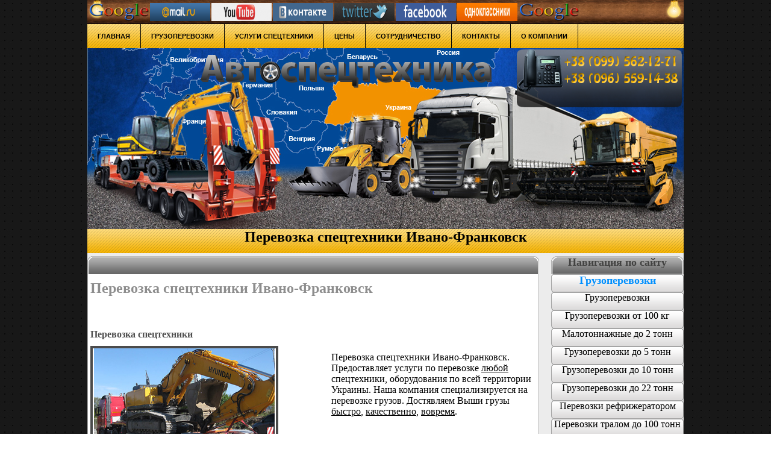

--- FILE ---
content_type: text/html; charset=windows-1251
request_url: http://avto-spectehnika.com.ua/page/perevozka-specctehniki/perevozka-specctehniki-Ivano-Frankivsk.html
body_size: 2673
content:
<!DOCTYPE html PUBLIC "-//W3C//DTD HTML 4.01 Transitional//EN">
<html lang="ru">
<head>
<title>Перевозка спецтехники Ивано-Франковск</title>
<meta name="description" content="Перевозка спецтехники Ивано-Франковск">
<meta name="keywords" content="Перевозка спецтехники Ивано-Франковск">
<meta http-equiv="content-type" content="text/html; charset=windows-1251">
<link rel="icon" href="http://avto-spectehnika.com.ua/favicon.ico" type="image/x-icon">
<link rel="shortcut icon" href="http://avto-spectehnika.com.ua/favicon.ico" type="image/x-icon">
<link href="http://avto-spectehnika.com.ua/avto-spectehnika.css" rel="stylesheet" type="text/css">
</head>
<body background="http://avtospectehnika.com.ua/images/sv50.jpg" style="min-width:990px;" bgproperties="fixed">

























<center>
<div class="conteiner">






<div class="verh_poloska">
<table height="40px"  border="0">
<tr>



<td>
<a href="http://www.google.ru/">
<img src="http://avto-spectehnika.com.ua/images-reklama/Google.png" width="100px" height="30px" border="0" alt="Google Россия" title="Google Россия">
</a>
</td>



<td>
<a href="http://mail.ru/">
<img src="http://avto-spectehnika.com.ua/images-reklama/mail.ru.png" width="100px" height="30px" border="0" alt="Mail.ru " title="Mail.ru ">
</a>
</td>



<td>
<a href="http://www.youtube.com/">
<img src="http://avto-spectehnika.com.ua/images-reklama/YouTube.png" width="100px" height="30px" border="0" alt="YouTube" title="YouTube">
</a>
</td>



<td>
<a href="http://vk.com/">
<img src="http://avto-spectehnika.com.ua/images-reklama/vkontakte.png" width="100px" height="30px" border="0" alt="vkontakte" title="vkontakte">
</a>
</td>



<td>
<a href="https://twitter.com/">
<img src="http://avto-spectehnika.com.ua/images-reklama/twitter.png" width="100px" height="30px" border="0" alt="twitter" title="twitter">
</a>
</td>


<td>
<a href="http://www.facebook.com/">
<img src="http://avto-spectehnika.com.ua/images-reklama/facebook.png" width="100px" height="30px" border="0" alt="facebook" title="facebook">
</a>
</td>


<td>
<a href="http://www.odnoklassniki.ru/">
<img src="http://avto-spectehnika.com.ua/images-reklama/odnoklassniki.png" width="100px" height="30px" border="0" alt="odnoklassniki" title="odnoklassniki">
</a>
</td>


<td>
<a href="http://www.google.com.ua/">
<img src="http://avto-spectehnika.com.ua/images-reklama/Google.png" width="100px" height="30px" border="0" alt="Google Украина " title="Google Украина ">
</a>
</td>


</tr>
</table>
</div>












<div class="menuglavnaia">
<center>
<div class="glavnaia">
  <ul>
    <li><a href="http://avto-spectehnika.com.ua/"><font color="000000"><b>Главная</b></font></a></li>
    <li><a href="http://avto-spectehnika.com.ua/Gruzoperevozki/Gruzoperevozki-Zhitomir.html"><font color="000000"><b>Грузоперевозки</b></font></a></li>
    <li><a href="http://avto-spectehnika.com.ua/spectehnika/spectehnika-Zhitomir.html"><font color="000000"><b>Услуги спецтехники</b></font></a></li>
    <li><a href="http://avto-spectehnika.com.ua/prices/prices-Zhitomir.html"><font color="000000"><b>Цены</b></font></a></li>
    <li><a href="http://avto-spectehnika.com.ua/Cooperation/Cooperation-Zhitomir.html"><font color="000000"><b>Сотрудничество</b></font></a></li>
    <li><a href="http://avto-spectehnika.com.ua/Contact/Contact-Zhitomir.html"><font color="000000"><b>Контакты</b></font></a></li>
    <li><a href="http://avto-spectehnika.com.ua/about-company/about-company-Zhitomir.html"><font color="000000"><b>О компании</b></font></a></li>
  </ul>
</div>
</center>
</div>









<div class="header">

<div class="header1">
</div>
<div class="header2">
<img src="http://avto-spectehnika.com.ua/images/avtospectehnika.png" width="500px" height="70px" border="0" alt="Автоспецтехника" title="Автоспецтехника">
</div>
<div class="header3">
</div>

</div>








<div class="poloska1">
<font class="fo" size="5"><b>
Перевозка спецтехники Ивано-Франковск
</b></font>
</div>







<!--начало блока:  контента-->
<div class="content">


















<table height="5px"  border="0">
<tr>
<td>
</td>
</tr>
</table>











<div class="center">


<div class="left">

<div class="left1">
</div>

<div class="left2">



<table height="5px"  border="0">
<tr>
<td>
</td>
</tr>
</table>






<font class="fo" size="5" color="8d8d8d"><b>
Перевозка спецтехники Ивано-Франковск
</b></font>






<table height="10px"  border="0">
<tr>
<td>
</td>
</tr>
</table>










<table height="px"  border="0">
<tr>
<td>
<div class="dlina">
</div>
</td>
</tr>
</table>









<table height="10px"  border="0">
<tr>
<td>
</td>
</tr>
</table>




<font class="fo" size="3" color="4e4e4e"><b>Перевозка спецтехники</b></font>
<table height="10px"  border="0">
<tr>
<td>
</td>
</tr>
</table>
<div class="lleft">
<div class="tralleft">
<img src="http://avto-spectehnika.com.ua/img-perevozka-specctehniki/img-perevozka-specctehniki0.jpg" width="300px" height="200px" border="0" alt="Перевозка спецтехники" title="Перевозка спецтехники">
</div>
</div>




<div class="pright ">
<font class="fo" size="3" color="000000">
<table height="10px"  border="0">
<tr>
<td>
</td>
</tr>
</table>

Перевозка спецтехники Ивано-Франковск. Предоставляет услуги 
по перевозке <u>любой</u> спецтехники, оборудования по всей территории Украины. 
Наша компания специализируется на перевозке грузов. Достявляем Выши грузы <u>быстро</u>, <u>качественно</u>,
<u>вовремя</u>.
</font><br>
</div>















 
 

 
 
<table height="px"  border="0">
<tr>
<td>
<div class="dlina">
</div>
</td>
</tr>
</table>















<div class="lleft">
<font class="fo" size="3" color="4e4e4e"><b>Перевозка спецтехники</b></font>
<div class="tralleft">
<img src="http://avto-spectehnika.com.ua/img-perevozka-specctehniki/img-perevozka-specctehniki1.jpg" width="300px" height="200px" border="0" alt="Перевозка спецтехники" title="Перевозка спецтехники">
</div>
</div>




<div class="pright ">
<font class="fo" size="3" color="4e4e4e"><b>Перевозка спецтехники</b></font>
<div class="tralright">
<img src="http://avto-spectehnika.com.ua/img-perevozka-specctehniki/img-perevozka-specctehniki2.jpg" width="300px" height="200px" border="0" alt="Перевозка спецтехники" title="Перевозка спецтехники">
</div>
</div>

















<table height="px"  border="0">
<tr>
<td>
<div class="dlina">
</div>
</td>
</tr>
</table>

















<div class="lleft">
<font class="fo" size="3" color="4e4e4e"><b>Перевозка спецтехники</b></font>
<div class="tralleft">
<img src="http://avto-spectehnika.com.ua/img-perevozka-specctehniki/img-perevozka-specctehniki3.jpg" width="300px" height="200px" border="0" alt="Перевозка спецтехники" title="Перевозка спецтехники">
</div>
</div>




<div class="pright ">
<font class="fo" size="3" color="4e4e4e"><b>Перевозка спецтехники</b></font>
<div class="tralright">
<img src="http://avto-spectehnika.com.ua/img-perevozka-specctehniki/img-perevozka-specctehniki4.jpg" width="300px" height="200px" border="0" alt="Перевозка спецтехники" title="Перевозка спецтехники">
</div>
</div>














<table height="px"  border="0">
<tr>
<td>
<div class="dlina">
</div>
</td>
</tr>
</table>















<div class="lleft">
<font class="fo" size="3" color="4e4e4e"><b>Перевозка спецтехники</b></font>
<div class="tralleft">
<img src="http://avto-spectehnika.com.ua/img-perevozka-specctehniki/img-perevozka-specctehniki5.jpg" width="300px" height="200px" border="0" alt="Перевозка спецтехники" title="Перевозка спецтехники">
</div>
</div>




<div class="pright ">
<font class="fo" size="3" color="4e4e4e"><b>Перевозка спецтехники</b></font>
<div class="tralright">
<img src="http://avto-spectehnika.com.ua/img-perevozka-specctehniki/img-perevozka-specctehniki6.jpg" width="300px" height="200px" border="0" alt="Перевозка спецтехники" title="Перевозка спецтехники">
</div>
</div>

















<table height="px"  border="0">
<tr>
<td>
<div class="dlina">
</div>
</td>
</tr>
</table>

















<div class="lleft">
<font class="fo" size="3" color="4e4e4e"><b>Перевозка спецтехники</b></font>
<div class="tralleft">
<img src="http://avto-spectehnika.com.ua/img-perevozka-specctehniki/img-perevozka-specctehniki7.jpg" width="300px" height="200px" border="0" alt="Перевозка спецтехники" title="Перевозка спецтехники">
</div>
</div>




<div class="pright ">
<font class="fo" size="3" color="4e4e4e"><b>Перевозка спецтехники</b></font>
<div class="tralright">
<img src="http://avto-spectehnika.com.ua/img-perevozka-specctehniki/img-perevozka-specctehniki8.jpg" width="300px" height="200px" border="0" alt="Перевозка спецтехники" title="Перевозка спецтехники">
</div>
</div>







</div>
<div class="left3">
</div>
</div>


































<div class="right">


<div class="menuright1">
<font class="schriftmenuright" color="424241" size="4"><b>Навигация по сайту</b></font>
</div>


<div class="menuright2">
<ol id="menuright2">


<li>
<a class="schriftmenuright">
<font color="0090ff" size="4"><b>Грузоперевозки</b></font></a>
</li>


<li><a class="schriftmenuright" href="http://avto-spectehnika.com.ua/Gruzoperevozki/Gruzoperevozki-Zhitomir.html">
Грузоперевозки</a>
</li>


<li><a class="schriftmenuright" href="http://avto-spectehnika.com.ua/Trucking-from-100-kg/Trucking-from-100-kg-Zhitomir.html">
Грузоперевозки от 100 кг</a>
</li>


<li>
<a class="schriftmenuright" href="http://avto-spectehnika.com.ua/Small-capacity-up-to-2-tons/Small-capacity-up-to-2-tons-Zhitomir.html">
Малотоннажные до 2 тонн</a>
</li>


<li>
<a class="schriftmenuright" href="http://avto-spectehnika.com.ua/Cargo-to-5-tons/Cargo-to-5-tons-Zhitomir.html">
Грузоперевозки до 5 тонн</a>
</li>


<li>
<a class="schriftmenuright" href="http://avto-spectehnika.com.ua/Cargo-up-to-10-tons/Cargo-up-to-10-tons-Zhitomir.html">
Грузоперевозки до 10 тонн</a>
</li>


<li>
<a class="schriftmenuright" href="http://avto-spectehnika.com.ua/Cargo-up-to-22-tons/Cargo-up-to-22-tons-Zhitomir.html">
Грузоперевозки до 22 тонн</a>
</li>


<li>
<a class="schriftmenuright" href="http://avto-spectehnika.com.ua/Transportation-refrigerator/Transportation-refrigerator-Zhitomir.html">
Перевозки рефрижератором</a>
</li>


<li>
<a class="schriftmenuright" href="http://avto-spectehnika.com.ua/Transportation-trawl-to-100-tons/Transportation-trawl-to-100-tons-Zhitomir.html">
Перевозки тралом до 100 тонн</a>
</li>


<li>
<a class="schriftmenuright">
<font color="0090ff" size="4"><b>Услуги спецтехники</b></font></a>
</li>


<li>
<a class="schriftmenuright" href="http://avto-spectehnika.com.ua/spectehnika/spectehnika-Zhitomir.html">
Услуги спецтехники</a>
</li>


<li>
<a class="schriftmenuright" href="http://avto-spectehnika.com.ua/negabaritnye-perevozki/negabaritnye-perevozki-Zhitomir.html">
Услуги трала</a>
</li>


<li>
<a class="schriftmenuright" href="http://avto-spectehnika.com.ua/Services-harvester/Services-harvester-Zhitomir.html">
Услуги комбайна</a>
</li>


<li>
<a class="schriftmenuright" href="http://avto-spectehnika.com.ua/Services-processing-land/Services-processing-land-Zhitomir.html">
Услуги обработка земли</a>
</li>


<li>
<a class="schriftmenuright" href="http://avto-spectehnika.com.ua/Services-avtokran/Services-avtokran-Zhitomir.html">
Услуги автокрана</a>
</li>


<li>
<a class="schriftmenuright" href="http://avto-spectehnika.com.ua/Services-crawler-crane-MKG-25BR/Services-crawler-crane-MKG-25BR-Zhitomir.html">
Гусеничный кран МКГ-25БР</a>
</li>


<li>
<a class="schriftmenuright" href="http://avto-spectehnika.com.ua/Services-crawler-crane-RDK-25/Services-crawler-crane-RDK-25-Zhitomir.html">
гусеничный кран РДК-25</a>
</li>


<li>
<a class="schriftmenuright" href="http://avto-spectehnika.com.ua/Services-gidromolot/Services-gidromolot-Zhitomir.html">
Услуги гидромолота</a>
</li>


<li>
<a class="schriftmenuright" href="http://avto-spectehnika.com.ua/Excavator-services/Excavator-services-Zhitomir.html">
Услуги экскаватора</a>
</li>


<li>
<a class="schriftmenuright" href="http://avto-spectehnika.com.ua/Services-dozer/Services-dozer-Zhitomir.html">
Услуги бульдозера</a>
</li>


<li>
<a class="schriftmenuright" href="http://avto-spectehnika.com.ua/Services-autograder/Services-autograder-Zhitomir.html">
Услуги автогрейдера</a>
</li>

<li>
<a class="schriftmenuright" href="http://avto-spectehnika.com.ua/Services-dorozhnogo-rink/Services-dorozhnogo-rink-Zhitomir.html">
Услуги дорожного катка</a>
</li>


<li>
<a class="schriftmenuright" href="http://avto-spectehnika.com.ua/Services-evacuator/Services-evacuator-Zhitomir.html">
Услуги эвакуатора</a>
</li>


<li>
<a class="schriftmenuright">
<font color="0090ff" size="4"><b>Цены</b></font></a>
</li>


<li>
<a class="schriftmenuright" href="http://avto-spectehnika.com.ua/prices/prices-Zhitomir.html">
Цены</a>
</li>


<li>
<a class="schriftmenuright">
<font color="0090ff" size="4"><b>Сотрудничество</b></font></a>
</li>


<li>
<a class="schriftmenuright" href="http://avto-spectehnika.com.ua/Cooperation/Cooperation-Zhitomir.html">
Сотрудничество</a>
</li>


<li>
<a class="schriftmenuright">
<font color="0090ff" size="4"><b>Контакты</b></font></a>
</li>


<li>
<a class="schriftmenuright" href="http://avto-spectehnika.com.ua/Contact/Contact-Zhitomir.html">
Контакты</a>
</li>


<li>
<a class="schriftmenuright">
<font color="0090ff" size="4"><b>О компании</b></font></a>
</li>


<li>
<a class="schriftmenuright" href="http://avto-spectehnika.com.ua/about-company/about-company-Zhitomir.html">
О компании</a>
</li>


</ol>
</div>


<div class="menuright3">
</div>





<table height="20px"  border="0">
<tr>
<td>
</td>
</tr>
</table>



</div>








































<div class="niz">
</div>




</div>
</div>
<!--конец блока:  контента-->







<!--начало блока:  подвал-->
<div class="footer">

<div class="footern1">
</div>
<div class="footern2">
</div>
<div class="footern3">
</div>
<div class="footern4">
</div>
<div class="footern5">
</div>
<div class="footern6">
</div>

</div>
<div class="footer2">
</div>
<!--конец блока:  подвал-->

























<table height="50px"  border="0">
<tr>
<td>
</td>
</tr>
</table>


</div>
<center>






<a class="fo" href="http://avto-spectehnika.com.ua/page/perevozka-specctehniki/perevozka-specctehniki-Ivano-Frankivsk.html"><font size="2">Перевозка спецтехники Ивано-Франковск</font></a>
<font class="fo" size="2" color="7eb201">&copy; 2000 - 2012</font>




</body>
</html>

--- FILE ---
content_type: text/css
request_url: http://avto-spectehnika.com.ua/avto-spectehnika.css
body_size: 6241
content:
body
{
background: url(http://avto-spectehnika.com.ua/images/sv50.jpg);
scrollbar-arrow-color: #4e4e4e;
scrollbar-track-color: #e3e3e3;
scrollbar-face-color:#5997CA;  
scrollbar-shadow-color: #ffffff;
scrollbar-highlight-color: #ffffff;
scrollbar-3dlight-color: #5997CA;
scrollbar-darkshadow-color: #5997CA; 
}
.conteiner
{
border: 0px solid black;
width:990px;
margin: auto auto auto; /*сверху, слева/справа, снизу*/
}
A {
    color: #4e4e4e; /* Цвет обычной ссылки */ 
    text-decoration none; /* Убираем подчеркивание у ссылок */
   }
A:visited {
    color: #4e4e4e; /* Цвет посещенной ссылки */
   } 
A:hover {
    color: #7eb201; /* Цвет ссылки при наведении на нее курсора мыши */  
    text-decoration: none; /* Добавляем подчеркивание */
   }























*
{
padding: 0px;
margin: 0px;
}





.glavnaia
{
	margin:0 auto;
	width:990px;
}
ul{
	list-style:none;
	width:990px;
	height:40px;
        background:#ffffff url(http://avto-spectehnika.com.ua/images/bg-nav.jpg) top left repeat-x;
}
ul li{
	float:left;
	border-right:1px solid #000000;
}
ul li a{
	display:block;
	height:40px;
	padding:0 17px;
	float:left;
	text-transform: uppercase;
	font:70%/40px Helvetica,"microsoft sans serif",arial,sans-serif;
	color:#000000;
	text-decoration:none;
	text-align:center;
}
ul li a:hover,
ul li.active a{
	background:url(http://avto-spectehnika.com.ua/images/bg-button.jpg) top left repeat-x;
}



ol#menuright2 {list-style-type:none; margin:0; padding:0;}
ol#menuright2 li a{
	color:#000000; /* цвет букв в обычном состоянии */
	background: url(http://avto-spectehnika.com.ua/images/menuright2.png) no-repeat 0 0; /* путь к изображению */
	text-decoration:none; 
	width: 220px;
	height: 30px;
	display:block;
	border:none;
	text-shadow: #ddd 0px 0px 0; /* цвет тени у букв в обычном состоянии */	
        text-align: center;
}

ol#menuright2 li a:hover{
	background-position: 50% 100%;
	width: 220px;
	height: 30px;
	display:block;
	color:#ffffff; /* цвет букв в активном состоянии */
	text-shadow: #000000 0px 0px 0;	/* цвет тени у букв в активном состоянии */
        text-align: center;
}

ol#menuright2 li a span{
	font-family; /* Шрифт букв */
	font-size:14px; /* размер букв */
	padding: 0px 0 0 0px;
	display:block;
        text-align: center;
}


ol#ssylka {list-style-type:none; margin:0; padding:0;}
ol#ssylka li a{
	color:#4e4e4e; /* цвет букв в обычном состоянии */
	background: url() no-repeat 0 0; /* путь к изображению */
	text-decoration:none; 
	width: px;
	height: px;
	display:block;
	border:none;
        font-size:17px;
        font-family: Calibri;
	text-shadow: # 1px 1px 0; /* цвет тени у букв в обычном состоянии */	
        text-align: left;
}
ol#ssylka li a:hover{
	background-position: 50% 100%;
	width: px;
	height: px;
	display:block;
        font-family: Calibri;
        color:#7eb201; /* цвет букв в активном состоянии */
	text-shadow: #4e4e4e 0px 0px 0;	/* цвет тени у букв в активном состоянии */
}

ol#ssylka li a span{
	font-family: Calibri; /* Шрифт букв */
	font-size:17px; /* размер букв */
	padding: 0px 0 0 0px;
	display:block;	
}



























.verh1
{
width: 990px;
height: 60px;
border: 0px solid #ffffff;
overflow: hidden;
background: url(http://avto-spectehnika.com.ua/images/verh.png);
padding: 0px;
margin: 0px 0px 0px;
text-align: ;
}
.verh2_vysota
{
width: 990px;
height: 15px;
border: 0px solid black;
overflow: hidden;
background: url();
padding: 0px;
margin: 0px 0px 0px;
text-align: ;
}
.verh3
{
width: 990px;
height: 40px;
border: 0px solid #bb9604;
overflow: hidden;
background: url();
padding: 0px;
margin: 0px 0px 0px;
text-align: ;
}
.verh4_vysota
{
width: 990px;
height: 5px;
border: 0px solid #ff0000;
overflow: hidden;
background: url();
padding: 0px;
margin: 0px 0px 0px;
text-align: ;
}











.verh_poloska
{
width: 990px;
height: 40px;
border: 0px solid black;
overflow: hidden;
background: url(http://avto-spectehnika.com.ua/images/verh_poloska.png);
padding: 0px;
margin: 0px 0px 0px;
text-align: center;
}
.verh_poloska2
{
width: 990px;
height: px;
border: 0px solid black;
overflow: hidden;
background: url();
padding: 0px;
margin: 0px 0px 0px;
text-align: center;
}





.content
{
width: 990px;
height: px;
border: 0px solid cdcdcd;
overflow: hidden;
background: url(images/sv0.jpg);
margin: 0px 0px 0px;
}
.ssylki_poloska
{
width: 990px;
height: 40px;
border: 0px solid black;
overflow: hidden;
background: url();
margin: 0px 0px 0px;
}
.menuglavnaia
{
width: 990px;
height: 40px;
border: 0px solid ff0000;
overflow: hidden;
background: url();
padding: 0px;
margin: 0px 0px 0px;
text-align: center;
}






/* начало: картинка header по городам */

.header
{
width: 990px;
height: 300px;
border: 0px solid black;
overflow: hidden;
background: url(http://avto-spectehnika.com.ua/images/header.jpg);
margin: 0px 0px 0px;
text-align: center;
}
.header-Cherkasy
{
width: 990px;
height: 300px;
border: 0px solid black;
overflow: hidden;
background: url(http://avto-spectehnika.com.ua/images/header-Cherkasy.jpg);
margin: 0px 0px 0px;
text-align: center;
}
.header-Chernihiv
{
width: 990px;
height: 300px;
border: 0px solid black;
overflow: hidden;
background: url(http://avto-spectehnika.com.ua/images/header-Chernihiv.jpg);
margin: 0px 0px 0px;
text-align: center;
}
.header-Chernivtsi
{
width: 990px;
height: 300px;
border: 0px solid black;
overflow: hidden;
background: url(http://avto-spectehnika.com.ua/images/header-Chernivtsi.jpg);
margin: 0px 0px 0px;
text-align: center;
}
.header-Dnepropetrovsk
{
width: 990px;
height: 300px;
border: 0px solid black;
overflow: hidden;
background: url(http://avto-spectehnika.com.ua/images/header-Dnepropetrovsk.jpg);
margin: 0px 0px 0px;
text-align: center;
}
.header-Donetsk
{
width: 990px;
height: 300px;
border: 0px solid black;
overflow: hidden;
background: url(http://avto-spectehnika.com.ua/images/header-Donetsk.jpg);
margin: 0px 0px 0px;
text-align: center;
}
.header-Ivano-Frankivsk
{
width: 990px;
height: 300px;
border: 0px solid black;
overflow: hidden;
background: url(http://avto-spectehnika.com.ua/images/header-Ivano-Frankivsk.jpg);
margin: 0px 0px 0px;
text-align: center;
}
.header-Kharkiv
{
width: 990px;
height: 300px;
border: 0px solid black;
overflow: hidden;
background: url(http://avto-spectehnika.com.ua/images/header-Kharkiv.jpg);
margin: 0px 0px 0px;
text-align: center;
}
.header-Kherson
{
width: 990px;
height: 300px;
border: 0px solid black;
overflow: hidden;
background: url(http://avto-spectehnika.com.ua/images/header-Kherson.jpg);
margin: 0px 0px 0px;
text-align: center;
}
.header-Khmelnitsky
{
width: 990px;
height: 300px;
border: 0px solid black;
overflow: hidden;
background: url(http://avto-spectehnika.com.ua/images/header-Khmelnitsky.jpg);
margin: 0px 0px 0px;
text-align: center;
}
.header-Kiev
{
width: 990px;
height: 300px;
border: 0px solid black;
overflow: hidden;
background: url(http://avto-spectehnika.com.ua/images/header-Kiev.jpg);
margin: 0px 0px 0px;
text-align: center;
}
.header-Kirovograd
{
width: 990px;
height: 300px;
border: 0px solid black;
overflow: hidden;
background: url(http://avto-spectehnika.com.ua/images/header-Kirovograd.jpg);
margin: 0px 0px 0px;
text-align: center;
}
.header-Lugansk
{
width: 990px;
height: 300px;
border: 0px solid black;
overflow: hidden;
background: url(http://avto-spectehnika.com.ua/images/header-Lugansk.jpg);
margin: 0px 0px 0px;
text-align: center;
}
.header-Lutsk
{
width: 990px;
height: 300px;
border: 0px solid black;
overflow: hidden;
background: url(http://avto-spectehnika.com.ua/images/header-Lutsk.jpg);
margin: 0px 0px 0px;
text-align: center;
}
.header-Lviv
{
width: 990px;
height: 300px;
border: 0px solid black;
overflow: hidden;
background: url(http://avto-spectehnika.com.ua/images/header-Lviv.jpg);
margin: 0px 0px 0px;
text-align: center;
}
.header-Nikolaev
{
width: 990px;
height: 300px;
border: 0px solid black;
overflow: hidden;
background: url(http://avto-spectehnika.com.ua/images/header-Nikolaev.jpg);
margin: 0px 0px 0px;
text-align: center;
}
.header-Odessa
{
width: 990px;
height: 300px;
border: 0px solid black;
overflow: hidden;
background: url(http://avto-spectehnika.com.ua/images/header-Odessa.jpg);
margin: 0px 0px 0px;
text-align: center;
}
.header-Poltava
{
width: 990px;
height: 300px;
border: 0px solid black;
overflow: hidden;
background: url(http://avto-spectehnika.com.ua/images/header-Poltava.jpg);
margin: 0px 0px 0px;
text-align: center;
}
.header-Rovno
{
width: 990px;
height: 300px;
border: 0px solid black;
overflow: hidden;
background: url(http://avto-spectehnika.com.ua/images/header-Rovno.jpg);
margin: 0px 0px 0px;
text-align: center;
}
.header-Simferopol
{
width: 990px;
height: 300px;
border: 0px solid black;
overflow: hidden;
background: url(http://avto-spectehnika.com.ua/images/header-Simferopol.jpg);
margin: 0px 0px 0px;
text-align: center;
}
.header-Sumi
{
width: 990px;
height: 300px;
border: 0px solid black;
overflow: hidden;
background: url(http://avto-spectehnika.com.ua/images/header-Sumi.jpg);
margin: 0px 0px 0px;
text-align: center;
}
.header-Ternopil
{
width: 990px;
height: 300px;
border: 0px solid black;
overflow: hidden;
background: url(http://avto-spectehnika.com.ua/images/header-Ternopil.jpg);
margin: 0px 0px 0px;
text-align: center;
}
.header-Uzhgorod
{
width: 990px;
height: 300px;
border: 0px solid black;
overflow: hidden;
background: url(http://avto-spectehnika.com.ua/images/header-Uzhgorod.jpg);
margin: 0px 0px 0px;
text-align: center;
}
.header-Vinica
{
width: 990px;
height: 300px;
border: 0px solid black;
overflow: hidden;
background: url(http://avto-spectehnika.com.ua/images/header-Vinica.jpg);
margin: 0px 0px 0px;
text-align: center;
}
.header-Zaporozhye
{
width: 990px;
height: 300px;
border: 0px solid black;
overflow: hidden;
background: url(http://avto-spectehnika.com.ua/images/header-Zaporozhye.jpg);
margin: 0px 0px 0px;
text-align: center;
}
.header-Zhitomir
{
width: 990px;
height: 300px;
border: 0px solid black;
overflow: hidden;
background: url(http://avto-spectehnika.com.ua/images/header-Zhitomir.jpg);
margin: 0px 0px 0px;
text-align: center;
}

/* конец: картинка header по городам */










.header1
{
width: 180px;
height: 200px;
float:left;
border: 0px solid black;
overflow: hidden;
background: url();
margin: 0px 0px 0px;
text-align: center;
}
.header2
{
width: 500px;
height: 70px;
float:left;
border: 0px solid black;
overflow: hidden;
background: url();
margin: 0px 0px 0px;
text-align: center;
}



/* начало: контакты */

.header3
{
width: 280px;
height: 100px;
float:right;
border: 0px solid black;
overflow: hidden;
background: url(http://avto-spectehnika.com.ua/images/contakt.png);
padding: 0px;
margin: 0px 0px 0px;
text-align: center;
}
.header4
{
width: 280px;
height: 100px;
float:right;
border: 0px solid black;
overflow: hidden;
background: url(http://avto-spectehnika.com.ua/images/contakt.png);
padding: 0px;
margin: 0px 0px 0px;
text-align: center;
}
.header5
{
width: 280px;
height: 100px;
float:right;
border: 0px solid black;
overflow: hidden;
background: url(http://avto-spectehnika.com.ua/images/contakty-avtocysterny.png);
padding: 0px;
margin: 0px 0px 0px;
text-align: center;
}
.contakty-avtocysterny-Cherkasy
{
width: 280px;
height: 100px;
float:right;
border: 0px solid black;
overflow: hidden;
background: url(http://avto-spectehnika.com.ua/images/contakty-avtocysterny-Cherkasy.png);
padding: 0px;
margin: 0px 0px 0px;
text-align: center;
}

.contakty-uslugi-avtocysterny
{
width: 280px;
height: 100px;
float:right;
border: 0px solid black;
overflow: hidden;
background: url(http://avto-spectehnika.com.ua/images/contakty-uslugi-avtocysterny.png);
padding: 0px;
margin: 0px 0px 0px;
text-align: center;
}
.header3_uslugi_avtokrana_Vinica
{
width: 280px;
height: 100px;
float:right;
border: 0px solid black;
overflow: hidden;
background: url(http://avto-spectehnika.com.ua/images/header3_uslugi_avtokrana_Vinica.png);
padding: 0px;
margin: 0px 0px 0px;
text-align: center;
}
.header3_uslugi_avtokrana_Odessa
{
width: 280px;
height: 100px;
float:right;
border: 0px solid black;
overflow: hidden;
background: url(http://avto-spectehnika.com.ua/images/header3_uslugi_avtokrana_Odessa.png);
padding: 0px;
margin: 0px 0px 0px;
text-align: center;
}
.header3_uslugi_avtokrana_Zhitomir
{
width: 280px;
height: 100px;
float:right;
border: 0px solid black;
overflow: hidden;
background: url(http://avto-spectehnika.com.ua/images/header3_uslugi_avtokrana_Zhitomir.png);
padding: 0px;
margin: 0px 0px 0px;
text-align: center;
}





.contakt-Services-crawler-crane-MKG-25BR-Khmelnitsky
{
width: 280px;
height: 100px;
float:right;
border: 0px solid black;
overflow: hidden;
background: url(http://avto-spectehnika.com.ua/images/contakt-Services-crawler-crane-MKG-25BR-Khmelnitsky.png);
padding: 0px;
margin: 0px 0px 0px;
text-align: center;
}
.contakt-Services-crawler-crane-RDK-25-Khmelnitsky
{
width: 280px;
height: 100px;
float:right;
border: 0px solid black;
overflow: hidden;
background: url(http://avto-spectehnika.com.ua/images/contakt-Services-crawler-crane-RDK-25-Khmelnitsky.png);
padding: 0px;
margin: 0px 0px 0px;
text-align: center;
}

.contakt-Services-crawler-crane-MKG-25BR-Dnepropetrovsk
{
width: 280px;
height: 100px;
float:right;
border: 0px solid black;
overflow: hidden;
background: url(http://avto-spectehnika.com.ua/images/contakt-Services-crawler-crane-MKG-25BR-Dnepropetrovsk.png);
padding: 0px;
margin: 0px 0px 0px;
text-align: center;
}
.contakt-Services-crawler-crane-RDK-25-Dnepropetrovsk
{
width: 280px;
height: 100px;
float:right;
border: 0px solid black;
overflow: hidden;
background: url(http://avto-spectehnika.com.ua/images/contakt-Services-crawler-crane-RDK-25-Dnepropetrovsk.png);
padding: 0px;
margin: 0px 0px 0px;
text-align: center;
}


.contakty-transportation-refrigerator
{
width: 280px;
height: 100px;
float:right;
border: 0px solid black;
overflow: hidden;
background: url(http://avto-spectehnika.com.ua/images/contakty-transportation-refrigerator.png);
padding: 0px;
margin: 0px 0px 0px;
text-align: center;
}
/* конец: контакты */











.poloska1 
{
width: 990px;
height: 40px;
border: 0px solid ff0000;
background: url(http://avto-spectehnika.com.ua/images/bg-nav.jpg);
overflow: hidden;
padding: 0px;
margin: 0px 0px 0px;
text-align: center;
}
.sl 
{
width: 990px;
height: px;
border: 0px solid ff0000;
background: url();
overflow: hidden;
padding: 0px;
margin: 0px 0px 0px;
text-align: left;
}

.center 
{
width: px;
height: px;
border: 0px solid ff0000;
background: url();
overflow: hidden;
padding: 0px;
margin: 0px 0px 0px;
text-align: center;
}
.left 
{
width: 750px;
height: px;
float: left;
border: 0px solid ff0000;
background: url();
overflow: hidden;
padding: 0px;
margin: 0px 0px 0px;
text-align: center;
}
.left1 
{
width: 750px;
height: 30px;
border: 0px solid ff0000;
background: url(http://avto-spectehnika.com.ua/images/center1.png);
overflow: hidden;
padding: 0px;
margin: 0px 0px 0px;
text-align: center;
}
.left2 
{
width: 750px;
height: px;
border: 0px solid ff0000;
background: url(http://avto-spectehnika.com.ua/images/center2.png);
overflow: hidden;
padding: 5px;
margin: 0px 0px 0px;
text-align: left;
}
.left3 
{
width: 750px;
height: 30px;
border: 0px solid ff0000;
background: url(http://avto-spectehnika.com.ua/images/center3.png);
overflow: hidden;
padding: 0px;
margin: 0px 0px 0px;
text-align: center;
}
.right
{
width: 220px;
height: px;
float: right;
border: 0px solid ff0000;
overflow: hidden;
padding: 0px;
background: url();
margin: 0px 0px 0px;
text-align: center;
}
.menuright1
{
width: 220px;
height: 30px;
border: 0px solid ff0000;
overflow: hidden;
padding: 0px;
background: url(http://avto-spectehnika.com.ua/images/menuright1.png);
margin: 0px 0px 0px;
text-align: center;
}
.menuright2
{
width: 220px;
height: px;
border: 0px solid ff0000;
overflow: hidden;
padding: 0px;
background: url();
margin: 0px 0px 0px;
text-align: left;
}
.menuright3
{
width: 220px;
height: 30px;
border: 0px solid ff0000;
overflow: hidden;
padding: 0px;
background: url(http://avto-spectehnika.com.ua/images/menuright3.png);
margin: 0px 0px 0px;
text-align: center;
}
.right1
{
width: 220px;
height: 30px;
border: 0px solid ff0000;
overflow: hidden;
padding: 0px;
background: url(http://avto-spectehnika.com.ua/images/right1.png);
margin: 0px 0px 0px;
text-align: center;
}
.right2
{
width: 220px;
height: px;
border: 0px solid ff0000;
overflow: hidden;
padding: 0px;
background: url(http://avto-spectehnika.com.ua/images/right2.png);
margin: 0px 0px 0px;
text-align: center;
}
.right3
{
width: 220px;
height: 30px;
border: 0px solid ff0000;
overflow: hidden;
padding: 0px;
background: url(http://avto-spectehnika.com.ua/images/right3.png);
margin: 0px 0px 0px;
text-align: center;
}
.niz 
{
width: 990px;
height: 50px;
border: 0px solid cdcdcd;
overflow: hidden;
padding: 0px;
background: url();
margin: 0px 0px 0px;
text-align: center;
}
.footer
{
width: 990px;
height: 180px;
border: 0px solid cdcdcd;
overflow: hidden;
padding: 0px;
background: url(http://avto-spectehnika.com.ua/images/footer.jpg);
margin: 0px 0px 0px;
text-align: left;
}
.footer2
{
width: 990px;
height: 20px;
border: 0px solid #000000;
overflow: hidden;
padding: 0px;
background: url(http://avto-spectehnika.com.ua/images/footer2.png);
margin: 0px 0px 0px;
text-align: center;
}
.footern1
{
width: 5px;
height: 100px;
float:left;
border: 0px solid #000000;
overflow: hidden;
padding: 0px;
background: url();
margin: 0px 0px 0px;
text-align: center;
}
.footern2
{
width: 750px;
height: 100px;
float:left;
border: 0px solid #000000;
overflow: hidden;
padding: 0px;
background: url();
margin: 0px 0px 0px;
text-align: left;
}
.footern3
{
width: 70px;
height: 100px;
float:left;
border: 0px solid #000000;
overflow: hidden;
padding: 0px;
background: url();
margin: 0px 0px 0px;
text-align: left;
}
.footern4
{
width: 130px;
height: 100px;
float:left;
border: 0px solid #000000;
overflow: hidden;
padding: 1px;
background: url();
margin: 0px 0px 0px;
text-align: left;
}
.footern5
{
width: 30px;
height: 100px;
float:left;
border: 0px solid #000000;
overflow: hidden;
padding: 0px;
background: url();
margin: 0px 0px 0px;
text-align: center;
}
.footern6
{
width: 5px;
height: 100px;
float:right;
border: 0px solid #000000;
overflow: hidden;
padding: 0px;
background: url();
margin: 0px 0px 0px;
text-align: center;
}




.footer3
{
width: 50px;
height: 40px;
float: left;
border: 0px solid ff0000;
overflow: hidden;
background: url(http://avto-spectehnika.com.ua/images/footer3.png);
padding: 0px;
margin: 0px 0px 0px;
text-align: ;
}
.footer4
{
width: px;
height: 40px;
float: left;
border: 0px solid ff0000;
overflow: hidden;
background: url(http://avto-spectehnika.com.ua/images/footer4.png);
padding: 0px;
margin: 0px 0px 0px;
text-align: ;
}
.footer5
{
width: px;
height: px;
float: left;
border: 0px solid ff0000;
overflow: hidden;
background: url();
padding: 0px;
margin: 0px 0px 0px;
text-align: ;
}
.footer6
{
width: 50px;
height: 40px;
float: left;
border: 0px solid ff0000;
overflow: hidden;
background: url(http://avto-spectehnika.com.ua/images/footer5.png);
padding: 0px;
margin: 0px 0px 0px;
text-align: ;
}
.footer4a
{
width: px;
height: 40px;
border: 0px solid ff0000;
overflow: hidden;
background: url(http://avto-spectehnika.com.ua/images/footer4.png);
padding: 0px;
margin: 0px 0px 0px;
text-align: ;
}



















.liniia
{
width: 50px;
height: 4px;
border: 0px solid ff0000;
background: url(http://avto-spectehnika.com.ua/images/liniia.png);
overflow: hidden;
padding: 0px;
margin: 0px 0px 0px;
text-align: left;
}
.iframe
{
width: 750px;
height: px;
border: 0px solid ff0000;
background: url(http://avto-spectehnika.com.ua/images/left.jpg);
overflow: hidden;
padding: 5px;
margin: 0px 0px 0px;
text-align: left;
}
.contact 
{
width: 250px;
height: 260px;
border: 0px solid ff0000;
background: url(http://avto-spectehnika.com.ua/images/zholtyi-list-bumagi.png);
overflow: hidden;
padding: 0px;
margin: 0px 0px 0px;
text-align: left;
}
.formaemail 
{
width: 800px;
height: px;
border: 0px solid ff0000;
background: url();
overflow: hidden;
padding: 0px;
margin: 0px 0px 0px;
text-align: center;
}
.gruz 
{
width: 750px;
height: 200px;
border: 0px solid ff0000;
background: url();
overflow: hidden;
padding: 0px;
margin: 0px 0px 0px;
text-align: center;
}
.dlina 
{
width: 750px;
height: 30px;
border: 0px solid ff0000;
background: url();
overflow: hidden;
padding: 0px;
margin: 0px 0px 0px;
text-align: center;
}
.l
{
width: 300px;
height: px;
float: left;
border: 0px solid black;
overflow: hidden;
padding: 0px;
margin: 0px 0px 0px;
text-align: left;
}
.p 
{
width: 400px;
height: px;
float: right;
border: 0px solid black;
overflow: hidden;
padding: 0px;
background: url();
margin: 0px 0px 0px;
text-align: left;
}



















.lleft
{
width: 350px;
height: px;
float: left;
border: 0px solid black;
overflow: hidden;
padding: 0px;
margin: 0px 0px 0px;
text-align: left;
}
.pright 
{
width: 350px;
height: px;
float: right;
border: 0px solid black;
overflow: hidden;
padding: 0px;
background: url();
margin: 0px 0px 0px;
text-align: left;
}
.tralleft
{
width: 304px;
height: 204px;
border: 4px solid #4b4b4b;
overflow: hidden;
padding: 0px;
background: url();
margin: 0px 0px 0px;
text-align: center;
}
.tralright
{
width: 304px;
height: 204px;
border: 4px solid #4b4b4b;
overflow: hidden;
padding: 0px;
background: url();
margin: 0px 0px 0px;
text-align: center;
}














/* Начало картинки */
.border
{
width: 305px;
height: 155px;
border: 3px solid ff9900;
overflow: hidden;
padding: 0px;
margin: 0px 0px 0px;
text-align: ;
}

.pictures1
{
width: 180px;
height: 200px;
float:left;
border: 0px solid black;
overflow: hidden;
padding: 0px;
margin: 0px 0px 0px;
text-align: ;
}

.pictures2
{
width: 180px;
height: 200px;
float:left;
border: 0px solid black;
overflow: hidden;
padding: 0px;
margin: 0px 0px 0px;
text-align: ;
}

.pictures3
{
width: 180px;
height: 200px;
float:left;
border: 0px solid black;
overflow: hidden;
padding: 0px;
margin: 0px 0px 0px;
text-align: ;
}

.pictures4
{
width: 180px;
height: 200px;
float:left;
border: 0px solid black;
overflow: hidden;
padding: 0px;
margin: 0px 0px 0px;
text-align: ;
}



.picturesblok0
{
width: 25px;
height: px;
float:left;
border: 0px solid black;
overflow: hidden;
padding: 0px;
margin: 0px 0px 0px;
text-align: ;
}

.picturesblok1
{
width: px;
height: 550px;
float:left;
border: 0px solid black;
overflow: hidden;
padding: 0px;
margin: 0px 0px 0px;
text-align: ;
}

.picturesblok2
{
width: px;
height: 550px;
float:left;
border: 0px solid black;
overflow: hidden;
padding: 0px;
margin: 0px 0px 0px;
text-align: ;
}

.picturesblok3
{
width: px;
height: 550px;
float:left;
border: 0px solid black;
overflow: hidden;
padding: 0px;
margin: 0px 0px 0px;
text-align: ;
}

.picturesblok4
{
width: px;
height: 550px;
float:left;
border: 0px solid black;
overflow: hidden;
padding: 0px;
margin: 0px 0px 0px;
text-align: ;
}

.picturesblok5
{
width: px;
height: 550px;
float:left;
border: 0px solid black;
overflow: hidden;
padding: 0px;
margin: 0px 0px 0px;
text-align: ;
}
/* Конец картинки */




























ol#nazad1 {list-style-type:none; margin:0; padding:0;}
ol#nazad1 li a{
	color:#4e4e4e; /* цвет букв в обычном состоянии */
	background: url() no-repeat 0 0; /* путь к изображению */
	text-decoration:none; 
	width: px;
	height: 30px;
	display:block;
	border: none;
        font-size:14px;
        font-family: Arial Black;
	text-shadow: # 1px 1px 0; /* цвет тени у букв в обычном состоянии */	
        text-align: center;
}
ol#nazad1 li a:hover{
	background-position: 50% 100%;
	width: px;
	height: 30px;
	display:block;
	color:#7eb201; /* цвет букв в активном состоянии */
	text-shadow: #4e4e4e 0px 0px 0;	/* цвет тени у букв в активном состоянии */
}

ol#nazad1 li a span{
	font-family: Arial Black; /* Шрифт букв */
	font-size:14px; /* размер букв */
	padding: 0px 0 0 0px;
	display:block;	
}





ol#ceefra1 {list-style-type:none; margin:0; padding:0;}
ol#ceefra1 li a{
	color:#4e4e4e; /* цвет букв в обычном состоянии */
	background: url() no-repeat 0 0; /* путь к изображению */
	text-decoration:none; 
	width: px;
	height: 40px;
	display:block;
	border:none;
        font-size:23px;
        font-family: Arial Black;
	text-shadow: # 1px 1px 0; /* цвет тени у букв в обычном состоянии */	
        text-align: center;
}
ol#ceefra1 li a:hover{
	background-position: 50% 100%;
	width: px;
	height: 40px;
	display:block;
	color:#7eb201; /* цвет букв в активном состоянии */
	text-shadow: #4e4e4e 0px 0px 0;	/* цвет тени у букв в активном состоянии */
}

ol#ceefra1 li a span{
	font-family: Arial Black; /* Шрифт букв */
	font-size:23px; /* размер букв */
	padding: 0px 0 0 0px;
	display:block;	
}





ol#dalee2 {list-style-type:none; margin:0; padding:0;}
ol#dalee2 li a{
	color:#4e4e4e; /* цвет букв в обычном состоянии */
	background: url() no-repeat 0 0; /* путь к изображению */
	text-decoration:none; 
	width: px;
	height: 30px;
	display:block;
	border:none;
        font-size:14px;
        font-family: Arial Black;
	text-shadow: # 1px 1px 0; /* цвет тени у букв в обычном состоянии */	
        text-align: center;
}
ol#dalee2 li a:hover{
	background-position: 50% 100%;
	width: px;
	height: 30px;
	display:block;
	color:#7eb201; /* цвет букв в активном состоянии */
	text-shadow: #4e4e4e 0px 0px 0;	/* цвет тени у букв в активном состоянии */
}

ol#dalee2 li a span{
	font-family: Arial Black; /* Шрифт букв */
	font-size:14px; /* размер букв */
	padding: 0px 0 0 0px;
	display:block;	
}

.nazad1
{
width: 29px;
height: 34px;
border: 0px solid black;
overflow: hidden;
padding: 0px;
background: url(http://avto-spectehnika.com.ua/images/nazad1.png);
margin: 0px 0px 0px;
text-align: center;
}
.dalee2
{
width: 29px;
height: 34px;
border: 0px solid black;
overflow: hidden;
padding: 0px;
background: url(http://avto-spectehnika.com.ua/images/dalee2.png);
margin: 0px 0px 0px;
text-align: center;
}







































/* Начало музыка */

.music0
{
width: 400px;
height: 70px;
border: 0px solid black;
overflow: hidden;
padding: 0px;
background: url(http://avto-spectehnika.com.ua/swf/fon.png);
margin: 0px 0px 0px;
text-align: ;
}

.music1
{
width: 100px;
height: px;
float:left;
border: 0px solid black;
overflow: hidden;
padding: 0px;
background: url();
margin: 0px 0px 0px;
text-align: ;
}

.music2
{
width: 20px;
height: px;
float:left;
border: 0px solid black;
overflow: hidden;
padding: 0px;
background: url();
margin: 0px 0px 0px;
text-align: ;
}

.music3
{
width: 600px;
height: px;
float:left;
border: 0px solid black;
overflow: hidden;
padding: 0px;
background: url();
margin: 0px 0px 0px;
text-align: left;
}

/* Конец музыка */



















































































/* Н. ЗАЯВКА */


/* Форма обратной звязи */
.form
{
width: 455px;
height: px;
border: 1px solid #aeaeae;
overflow: hidden;
background-color: #e4e4e4;
padding: 1px;
margin: 0px 0px 0px;
text-align: center;
}

/* Написать нам сообщение */
.poloska0a
{
width: 450px;
height: 30px;
border: 0px solid #000000;
overflow: hidden;
background-color: #708090;
padding: 0px;
margin: 0px 0px 0px;
text-align: ;
}

/* Написать нам сообщение */


/* Ваше имя */
.poloska1a
{
width: 400px;
height: px;
border: 0px solid #000000;
overflow: hidden;
background: url();
padding: 0px;
margin: 0px 0px 0px;
text-align: left;
}
.poloska1b
{
width: 400px;
height: 20px;
border: 1px solid #CCCCCC;
overflow: hidden;
background-color: #ffffff;
padding: 0px;
margin: 0px 0px 0px;
text-align: left;
}
.poloska1v
{
width: 400px;
height: 15px;
border: 0px solid #000000;
overflow: hidden;
background: url();
padding: 0px;
margin: 0px 0px 0px;
text-align: left;
}
/* Ваше имя */

/* Ваш e-mail */
.poloska2a
{
width: 400px;
height: px;
border: 0px solid #000000;
overflow: hidden;
background: url();
padding: 0px;
margin: 0px 0px 0px;
text-align: left;
}
.poloska2b
{
width: 400px;
height: 20px;
border: 1px solid #CCCCCC;
overflow: hidden;
background-color: #ffffff;
padding: 0px;
margin: 0px 0px 0px;
text-align: left;
}
/* Ваш e-mail */

/*  */
.poloska3a
{
width: 400px;
height: px;
border: 0px solid #000000;
overflow: hidden;
background: url();
padding: 0px;
margin: 0px 0px 0px;
text-align: left;
}
.poloska3b
{
width: 400px;
height: 20px;
border: 1px solid #CCCCCC;
overflow: hidden;
background-color: #ffffff;
padding: 0px;
margin: 0px 0px 0px;
text-align: left;
}
.poloska4a
{
width: 400px;
height: px;
border: 0px solid #000000;
overflow: hidden;
background: url();
padding: 0px;
margin: 0px 0px 0px;
text-align: left;
}
.poloska4b
{
width: 400px;
height: 20px;
border: 1px solid #CCCCCC;
overflow: hidden;
background-color: #ffffff;
padding: 0px;
margin: 0px 0px 0px;
text-align: left;
}
.poloska5a
{
width: 400px;
height: px;
border: 0px solid #CCCCCC;
overflow: hidden;
background: url();
padding: 0px;
margin: 0px 0px 0px;
text-align: left;
}
.poloska5b
{
width: 400px;
height: 100px;
border: 1px solid #CCCCCC;
background-color: #ffffff;
padding: 0px;
margin: 0px 0px 0px;
text-align: left;
}

/* кнопка отправить */
.knopka
{
width: 104px;
height: 35px;
border: 0px solid #000000;
overflow: hidden;
background: url(http://avto-spectehnika.com.ua/mail-form-kontakty/images/knopka.png);
padding: 0px;
margin: 0px 0px 0px;
text-align: ;
cursor:pointer;
tahoma;
}
/* кнопка отправить */

/* Форма обратной звязи */




.mail
{
width: 450px;
height: 30px;
border: 1px solid #ff0000;
background: url();
padding: 0px;
margin: 0px 0px 0px;
text-align: ;
}












/* Базовые стили слоя затемнения и модального окна  */
.overlay {
    top: 0;
    right: 0;
    bottom: 0;
    left: 0;
    z-index: 10;
    display: none;
/* фон затемнения */
    background-color: rgba(0, 0, 0, 0.65);
    position: fixed; /* фиксированное поцизионирование */
    cursor: default; /* тип курсара */
}
/* активируем слой затемнения */
.overlay:target {
    display: block;
}
/* стили модального окна */
.popup {
    top: -100%;
    right: 0;
    left: 50%;
    font-size: 14px;
    z-index: 20;
    margin: 0;
    width: auto%;
    min-width: 460px;
    max-width: 460px;
/* фиксированное позиционирование, окно стабильно при прокрутке */
    position: fixed;
    padding: 15px;
    border: 1px solid #383838;
    background: #fefefe;
/* скругление углов */
    -webkit-border-radius: 5px;
    -moz-border-radius: 5px;
    -ms-border-radius: 5px;
    border-radius: 5px;
    font: 14px/18px 'Tahoma', Arial, sans-serif;
/* внешняя тень */
    -webkit-box-shadow: 0 15px 20px rgba(0,0,0,.22),0 19px 60px rgba(0,0,0,.3);
    -moz-box-shadow: 0 15px 20px rgba(0,0,0,.22),0 19px 60px rgba(0,0,0,.3);
    -ms-box-shadow: 0 15px 20px rgba(0,0,0,.22),0 19px 60px rgba(0,0,0,.3);
    box-shadow: 0 15px 20px rgba(0,0,0,.22),0 19px 60px rgba(0,0,0,.3);
    -webkit-transform: translate(-50%, -500%);
    -ms-transform: translate(-50%, -500%);
    -o-transform: translate(-50%, -500%);
    transform: translate(-50%, -500%);
    -webkit-transition: -webkit-transform 0.6s ease-out;
    -moz-transition: -moz-transform 0.6s ease-out;
    -o-transition: -o-transform 0.6s ease-out;
    transition: transform 0.6s ease-out;
}
/* активируем модальный блок */
.overlay:target+.popup {
    -webkit-transform: translate(-50%, 0);
    -ms-transform: translate(-50%, 0);
    -o-transform: translate(-50%, 0);
    transform: translate(-50%, 0);
    top: 20%;
}
/* формируем кнопку закрытия */
.close {
    top: -10px;
    right: -10px;
    width: 20px;
    height: 20px;
    position: absolute;
    padding: 0;
    border: 2px solid #ccc;
    -webkit-border-radius: 15px;
    -moz-border-radius: 15px;
    -ms-border-radius: 15px;
    -o-border-radius: 15px;
    border-radius: 15px;
    background-color: rgba(61, 61, 61, 0.8);
    -webkit-box-shadow: 0px 0px 10px #000;
    -moz-box-shadow: 0px 0px 10px #000;
    box-shadow: 0px 0px 10px #000;
    text-align: center;
    text-decoration: none;
    font: 13px/20px 'Tahoma', Arial, sans-serif;
    font-weight: bold;
    -webkit-transition: all ease .8s;
    -moz-transition: all ease .8s;
    -ms-transition: all ease .8s;
    -o-transition: all ease .8s;
    transition: all ease .8s;
}
.close:before {
    color: rgba(255, 255, 255, 0.9);
    content: "X";
    text-shadow: 0 -1px rgba(0, 0, 0, 0.9);
    font-size: 12px;
}
.close:hover {
    background-color: rgba(252, 20, 0, 0.8);
    -webkit-transform: rotate(360deg);
    -moz-transform: rotate(360deg);
    -ms-transform: rotate(360deg);
    -o-transform: rotate(360deg);
    transform: rotate(360deg);    
}
/* изображения внутри окна */
.popup img {
    width: 100%;
    height: auto;
}
/* миниатюры слева/справа */
.pic-left, 
.pic-right {
    width: 25%;
    height: auto;
}
.pic-left {
    float: left;
    margin: 5px 15px 5px 0;
}
.pic-right {
    float: right;
    margin: 5px 0 5px 15px;
}
/* элементы м-медиа, фреймы */
.popup embed, 
.popup iframe {
    top: 0;
    right: 0;
    bottom: 0; 
    left: 0; 
    display:block;
    margin: auto;
    min-width: 320px;
    max-width: 600px;
    width: 100%;
}
.popup h2 { /* заголовок 2 */
    margin: 0;
    color: #008000;
    padding: 5px 0px 10px;
    text-align: left;
    text-shadow: 1px 1px 3px #adadad;
    font-weight: 500;
    font-size: 1.4em;
    font-family: 'Tahoma', Arial, sans-serif;
    line-height: 1.3;
}
/* параграфы */
.popup p {margin: 0; padding: 5px 0}



/* К. ЗАЯВКА */
























/* шрифт начало цены */
.Prices 
{
font-family: "Calibri";
}
/* шрифт конец цены */


/* шрифт начало меню правый край */
.schriftmenuright 
{
font-family: "Calibri";
}
/* шрифт конец меню правый край */


/* шрифт начало текст*/
.fo 
{
font-family: "Calibri";
}
/* шрифт конец текст */



.fon
{
font-family: "Comic Sans MS";
}
.font
{
font-family: "Monotype Corsiva";
}









/*начало - Шрифт*/

.sylka10        /*10px*/
{
font-family: Verdana;
font-size:10px;
}
.sylka11        /*11px*/
{
font-family: Verdana;
font-size:11px;
}
.sylka12        /*12px*/
{
font-family: Verdana;
font-size:12px;
}
.sylka13        /*13px*/
{
font-family: Verdana;
font-size:13px;
}
.sylka14        /*14px*/
{
font-family: Verdana;
font-size:14px;
}
.sylka15        /*15px*/
{
font-family: Verdana;
font-size:15px;
}
.sylka16        /*16px*/
{
font-family: Verdana;
font-size:16px;
}
.sylka18        /*18px*/
{
font-family: Verdana;
font-size:18px;
}
.sylka20        /*20px*/
{
font-family: Verdana;
font-size:20px;
}
.sylka22        /*22px*/
{
font-family: Verdana;
font-size:22px;
}
.sylka24        /*24px*/
{
font-family: Verdana;
font-size:24px;
}
.sylka26        /*26px*/
{
font-family: Verdana;
font-size:26px;
}
.sylka28        /*28px*/
{
font-family: Verdana;
font-size:28px;
}
.sylka30        /*30px*/
{
font-family: Verdana;
font-size:30px;
}









.font10       /*10px*/
{
font-family: Verdana, Geneva, sans-serif;
font-size:10px;
}
.font11       /*11px*/
{
font-family: Verdana, Geneva, sans-serif;
font-size:11px;
}
.font12       /*12px*/
{
font-family: Verdana, Geneva, sans-serif;
font-size:12px;
}
.font13       /*13px*/
{
font-family: Verdana, Geneva, sans-serif;
font-size:13px;
}
.font14       /*14px*/
{
font-family: Verdana, Geneva, sans-serif;
font-size:14px;
}
.font15       /*15px*/
{
font-family: Verdana, Geneva, sans-serif;
font-size:15px;
}
.font16       /*16px*/
{
font-family: Verdana, Geneva, sans-serif;
font-size:16px;
}
.font17       /*17px*/
{
font-family: Verdana, Geneva, sans-serif;
font-size:17px;
}
.font18       /*18px*/
{
font-family: Verdana, Geneva, sans-serif;
font-size:18px;
}
.font19       /*19px*/
{
font-family: Verdana, Geneva, sans-serif;
font-size:19px;
}
.font20      /*20px*/
{
font-family: Verdana, Geneva, sans-serif;
font-size:20px;
}
.font21      /*21px*/
{
font-family: Verdana, Geneva, sans-serif;
font-size:21px;
}
.font22      /*22px*/
{
font-family: Verdana, Geneva, sans-serif;
font-size:22px;
}
.font23      /*23px*/
{
font-family: Verdana, Geneva, sans-serif;
font-size:23px;
}
.font24      /*24px*/
{
font-family: Verdana, Geneva, sans-serif;
font-size:24px;
}
.font25      /*25px*/
{
font-family: Verdana, Geneva, sans-serif;
font-size:25px;
}
.font26      /*26px*/
{
font-family: Verdana, Geneva, sans-serif;
font-size:26px;
}
.font27      /*27px*/
{
font-family: Verdana, Geneva, sans-serif;
font-size:27px;
}
.font28      /*28px*/
{
font-family: Verdana, Geneva, sans-serif;
font-size:28px;
}
.font29      /*29px*/
{
font-family: Verdana, Geneva, sans-serif;
font-size:29px;
}
.font30      /*30px*/
{
font-family: Verdana, Geneva, sans-serif;
font-size:30px;
}













.corbel10       /*10px*/
{
font-family: corbel;
font-size:10px;
}
.corbel11       /*11px*/
{
font-family: corbel;
font-size:11px;
}
.corbel12       /*12px*/
{
font-family: corbel;
font-size:12px;
}
.corbel13       /*13px*/
{
font-family: corbel;
font-size:13px;
}
.corbel14       /*14px*/
{
font-family: corbel;
font-size:14px;
}
.corbel15       /*15px*/
{
font-family: corbel;
font-size:15px;
}
.corbel16       /*16px*/
{
font-family: corbel;
font-size:16px;
}
.corbel17       /*17px*/
{
font-family: corbel;
font-size:17px;
}
.corbel18       /*18px*/
{
font-family: corbel;
font-size:18px;
}
.corbel19      /*19px*/
{
font-family: corbel;
font-size:19px;
}
.corbel20      /*20px*/
{
font-family: corbel;
font-size:20px;
}
.corbel21      /*21px*/
{
font-family: corbel;
font-size:21px;
}
.corbel22      /*22px*/
{
font-family: corbel;
font-size:22px;
}
.corbel23      /*23px*/
{
font-family: corbel;
font-size:23px;
}
.corbel24      /*24px*/
{
font-family: corbel;
font-size:24px;
}
.corbel25      /*25px*/
{
font-family: corbel;
font-size:25px;
}
.corbel26      /*26px*/
{
font-family: corbel;
font-size:26px;
}
.corbel27      /*27px*/
{
font-family: corbel;
font-size:27px;
}
.corbel28      /*28px*/
{
font-family: corbel;
font-size:28px;
}
.corbel29      /*29px*/
{
font-family: corbel;
font-size:29px;
}
.corbel30      /*30px*/
{
font-family: corbel;
font-size:30px;
}





.calibri10       /*10px*/
{
font-family: calibri;
font-size:10px;
}
.calibri11       /*11px*/
{
font-family: calibri;
font-size:11px;
}
.calibri12       /*12px*/
{
font-family: calibri;
font-size:12px;
}
.calibri13       /*13px*/
{
font-family: calibri;
font-size:13px;
}
.calibri14       /*14px*/
{
font-family: calibri;
font-size:14px;
}
.calibri15       /*15px*/
{
font-family: calibri;
font-size:15px;
}
.calibri16       /*16px*/
{
font-family: calibri;
font-size:16px;
}
.calibri17       /*17px*/
{
font-family: calibri;
font-size:17px;
}
.calibri18       /*18px*/
{
font-family: calibri;
font-size:18px;
}
.calibri19      /*19px*/
{
font-family: calibri;
font-size:19px;
}
.calibri20      /*20px*/
{
font-family: calibri;
font-size:20px;
}
.calibri21      /*21px*/
{
font-family: calibri;
font-size:21px;
}
.calibri22      /*22px*/
{
font-family: calibri;
font-size:22px;
}
.calibri23      /*23px*/
{
font-family: calibri;
font-size:23px;
}
.calibri24      /*24px*/
{
font-family: calibri;
font-size:24px;
}
.calibri25      /*25px*/
{
font-family: calibri;
font-size:25px;
}
.calibri26      /*26px*/
{
font-family: calibri;
font-size:26px;
}
.calibri27      /*27px*/
{
font-family: calibri;
font-size:27px;
}
.calibri28      /*28px*/
{
font-family: calibri;
font-size:28px;
}
.calibri29      /*29px*/
{
font-family: calibri;
font-size:29px;
}
.calibri30      /*30px*/
{
font-family: calibri;
font-size:30px;
}


/*конец - Шрифт*/

